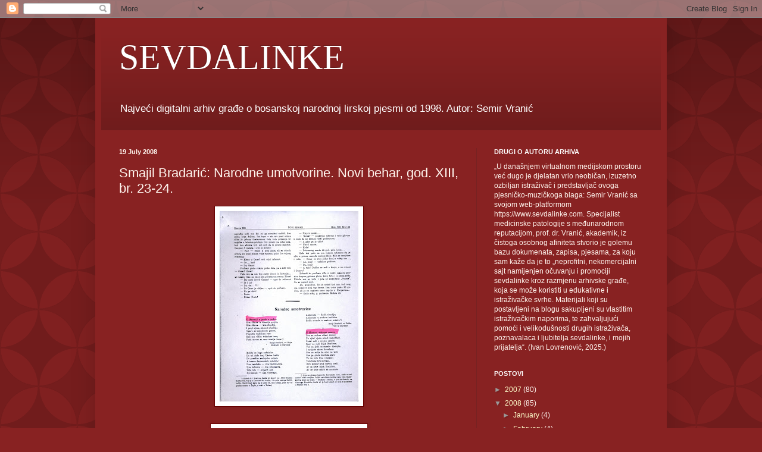

--- FILE ---
content_type: text/html; charset=UTF-8
request_url: http://www.sevdalinke.com/b/stats?style=BLACK_TRANSPARENT&timeRange=ALL_TIME&token=APq4FmD3g7mHpA1cZDsE_cYw647nNkUzphfwBlK1U7c0n3MYQXIUFXkHYiU5W0hXJQXhd-Grmb5RBYMZcvT024u_CinacRGFFQ
body_size: 260
content:
{"total":1626668,"sparklineOptions":{"backgroundColor":{"fillOpacity":0.1,"fill":"#000000"},"series":[{"areaOpacity":0.3,"color":"#202020"}]},"sparklineData":[[0,19],[1,37],[2,37],[3,29],[4,25],[5,19],[6,17],[7,34],[8,29],[9,17],[10,20],[11,14],[12,20],[13,24],[14,24],[15,22],[16,18],[17,37],[18,16],[19,30],[20,19],[21,26],[22,28],[23,47],[24,34],[25,16],[26,13],[27,100],[28,17],[29,1]],"nextTickMs":450000}